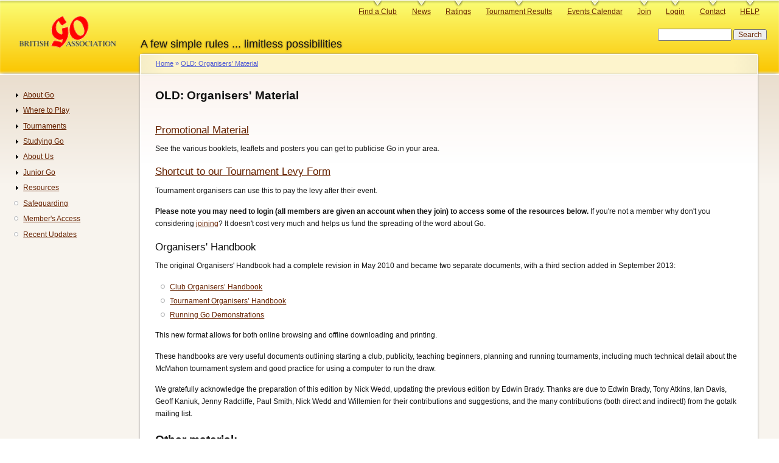

--- FILE ---
content_type: text/html; charset=UTF-8
request_url: https://www.britgo.org/organisers/index.html
body_size: 3955
content:
<!DOCTYPE html>
<html lang="en" dir="ltr">
  <head>
    <meta charset="utf-8" />
<noscript><style>form.antibot * :not(.antibot-message) { display: none !important; }</style>
</noscript><meta name="Generator" content="Drupal 10 (https://www.drupal.org)" />
<link rel="alternate" type="application/rss+xml" title="British Go Association news" href="http://www.britgo.org/xml.rss" />
<link rel="icon" href="/favicon.ico" type="image/vnd.microsoft.icon" />
<link rel="canonical" href="https://www.britgo.org/organisers/index.html" />
<link rel="shortlink" href="https://www.britgo.org/node/935" />

    <title>OLD: Organisers&#039; Material | British Go Association</title>
    <link rel="stylesheet" media="all" href="/sites/default/files/css/css_wfsqL79Lmeubd3--mPCYtdisargHd3i9ifL-h8DUlN8.css?delta=0&amp;language=en&amp;theme=garlandbga2&amp;include=eJxVzEEKwCAMBdELpQi9UIkxBCEayHdjT19oV90NbzHiDOxSGUry9VCATUESqWVGDvZ-Kxmn82zV-CwCXNr6ivyxeVT2A2t7n0bYWDre-QM4IygD" />
<link rel="stylesheet" media="all" href="/sites/default/files/css/css_k4RYIETUr1U9A9pgnF-3EXELIHJjkqZgqLRTGPl2VQM.css?delta=1&amp;language=en&amp;theme=garlandbga2&amp;include=eJxVzEEKwCAMBdELpQi9UIkxBCEayHdjT19oV90NbzHiDOxSGUry9VCATUESqWVGDvZ-Kxmn82zV-CwCXNr6ivyxeVT2A2t7n0bYWDre-QM4IygD" />
<link rel="stylesheet" media="print" href="/sites/default/files/css/css_aYqtrK23EY9YtYQUWhPy1ilNtxb6bm62z1KCGBefP10.css?delta=2&amp;language=en&amp;theme=garlandbga2&amp;include=eJxVzEEKwCAMBdELpQi9UIkxBCEayHdjT19oV90NbzHiDOxSGUry9VCATUESqWVGDvZ-Kxmn82zV-CwCXNr6ivyxeVT2A2t7n0bYWDre-QM4IygD" />
<link rel="stylesheet" media="all" href="/sites/default/files/css/css_Hd0SKEa1WsNlHeZ9_yaFCKYPuCTaNoVD00egHqiYPfc.css?delta=3&amp;language=en&amp;theme=garlandbga2&amp;include=eJxVzEEKwCAMBdELpQi9UIkxBCEayHdjT19oV90NbzHiDOxSGUry9VCATUESqWVGDvZ-Kxmn82zV-CwCXNr6ivyxeVT2A2t7n0bYWDre-QM4IygD" />

    
  </head>
  <body class="fluid-width layout-two-sidebars path-node page-node-type-page">
        <a href="#main-content" class="visually-hidden focusable skip-link">
      Skip to main content
    </a>
    
      <div class="dialog-off-canvas-main-canvas" data-off-canvas-main-canvas>
    
<div id="header">
    <div class="clearfix region region-header">
    <div id="block-garlandbga2-branding" class="clearfix site-branding block block-system block-system-branding-block">
  
    
    <div id="logo-floater">
    <div id="branding">
      <span id="branding-logo">
        <a href="/">
                  <img src="/files/bgalogos/gohead12.gif" alt="British Go Association" title="British Go Association" id="logo" />
                </a>
      </span>
      A few simple rules ... limitless possibilities
    </strong></div>
  </div>
</div>

  </div>

    <div class="region region-primary-menu">
    <nav role="navigation" aria-labelledby="block-primarylinks-menu" id="block-primarylinks" class="clearfix block block-menu navigation menu--primary-links">
            
  <h2 class="title visually-hidden" id="block-primarylinks-menu">Primary links</h2>
  

        
              <ul class="menu">
                    <li class="menu-item">
        <a href="/clubs/map" title="British Isles Clubs List and Map" data-drupal-link-system-path="clubs/map">Find a Club</a>
              </li>
                <li class="menu-item">
        <a href="/news" title="Latest news" data-drupal-link-system-path="news">News</a>
              </li>
                <li class="menu-item">
        <a href="/ratings/current" title="Ratings list" data-drupal-link-system-path="node/3122">Ratings</a>
              </li>
                <li class="menu-item">
        <a href="/results/12months" title="Tournament results from the past year" data-drupal-link-system-path="results/12months">Tournament Results</a>
              </li>
                <li class="menu-item">
        <a href="/tournaments" title="Diary of tournaments and other Go events" data-drupal-link-system-path="node/2447">Events Calendar</a>
              </li>
                <li class="menu-item">
        <a href="/join" title="Membership details and how to pay" data-drupal-link-system-path="node/6838">Join</a>
              </li>
                <li class="menu-item">
        <a href="/user/login" title="Login (you need to be a member)" data-drupal-link-system-path="user/login">Login</a>
              </li>
                <li class="menu-item">
        <a href="/contact" title="Contact the BGA" data-drupal-link-system-path="node/6054">Contact</a>
              </li>
                <li class="menu-item">
        <a href="/help" title="Help about our website" data-drupal-link-system-path="node/3045">HELP</a>
              </li>
        </ul>
  


  </nav>

  </div>

    <div class="region region-secondary-menu">
    <div class="search-block-form clearfix block block-search container-inline" data-drupal-selector="search-block-form" id="block-searchform" role="search">
  
    
      <form action="/search/node" method="get" id="search-block-form" accept-charset="UTF-8">
  <div class="js-form-item form-item js-form-type-search form-type-search js-form-item-keys form-item-keys form-no-label">
      <label for="edit-keys" class="visually-hidden">Search</label>
        <input title="Enter the terms you wish to search for." data-drupal-selector="edit-keys" type="search" id="edit-keys" name="keys" value="" size="15" maxlength="128" class="form-search" />

        </div>
<div data-drupal-selector="edit-actions" class="form-actions js-form-wrapper form-wrapper" id="edit-actions--2"><input data-drupal-selector="edit-submit" type="submit" id="edit-submit" value="Search" class="button js-form-submit form-submit" />
</div>

</form>

  </div>

  </div>

</div> <!-- /#header -->

<div id="container" class="clearfix">

  <div id="center">

    <div id="breadcrumb">
      <div id="breadcrumb-inner">
          <div class="region region-breadcrumb">
    <div id="block-garlandbga2-breadcrumbs" class="clearfix block block-system block-system-breadcrumb-block">
  
    
        <nav class="breadcrumb" role="navigation" aria-labelledby="system-breadcrumb">
    <h2 id="system-breadcrumb" class="visually-hidden">Breadcrumb</h2>
    <ol>
          <li>
                  <a href="/">Home</a>
              </li>
          <li>
                  <a href="/organisers">OLD: Organisers&#039; Material</a>
              </li>
        </ol>
  </nav>

  </div>

  </div>

      </div>
    </div>

    <div id="content">

        <div class="clearfix region region-title-tabs">
    <div id="block-garlandbga2-page-title" class="block block-core block-page-title-block">
  
    
      
  <h1 class="page-title"><span class="field field--name-title field--type-string field--label-hidden">OLD: Organisers&#039; Material</span>
</h1>


  </div>

  </div>

      <div id="highlighted">  <div class="region region-highlighted">
    <div data-drupal-messages-fallback class="hidden"></div>

  </div>
</div>      <a id="main-content"></a>
      
      <div class="clearfix">
          <div class="region region-content">
    <div id="block-garlandbga2-content" class="clearfix block block-system block-system-main-block">
  
    
      
<div id="node-935" class="node "  data-history-node-id="935">

  

  
    

  
  <div class="content clearfix">
    
            <div class="clearfix text-formatted field field--name-body field--type-text-with-summary field--label-hidden field__item"><h3><a href="/covers/">Promotional Material</a></h3>

<p>See the various booklets, leaflets and posters you can get to publicise Go in your area.</p>

<h3><a href="/event/levy/form">Shortcut to our Tournament Levy Form</a></h3>

<p>Tournament organisers can use this to pay the levy after their event.</p>

<p><b>Please note you may need to login (all members are given an account when they join) to access some of the resources below.</b> If you're not a member why don't you considering <a href="/join">joining</a>? It doesn't cost very much and helps us fund the spreading of the word about Go.</p>

<h3>Organisers' Handbook</h3>

<p>The original Organisers' Handbook had a complete revision in May 2010 and became two separate documents, with a third section added in September 2013:</p>

<ul>
<li><a href="/organisers/handbook/club" >Club Organisers’ Handbook</a></li>
<li><a href="/organisers/handbook/tournament" >Tournament Organisers’ Handbook</a></li>
<li><a href="/organisers/handbook/demos" >Running Go Demonstrations</a></li>
</ul>

<p>This new format allows for both online browsing and offline downloading and printing.
</p>

<p>
These handbooks are very useful documents outlining starting a club, publicity, teaching beginners, planning and running tournaments, including much technical detail about the McMahon tournament system and good practice for using a computer to run the draw.
</p>

<p>
We gratefully acknowledge the preparation of this edition by Nick Wedd, updating the previous edition by Edwin Brady. Thanks are due to Edwin Brady, Tony Atkins, Ian Davis, Geoff Kaniuk, Jenny Radcliffe, Paul Smith, Nick Wedd and Willemien for their contributions and suggestions, and the many contributions (both direct and indirect!) from the gotalk mailing list.
</p>

<h2>Other material:</h2>

<ul>
<li><a href="/bchamp/book">British Championship Procedures</a></li>
<li><a href="/book/londonopen">London Open Handbook</a></li>
<li><a href="/policy/policies">Our Policies</a></li>
<li><a href="/web/book">Website Guide</a> (web team access only)</li>
<li><a href="/web/management">Website Management</a>  (web team access only)</li>
</ul></div>
      
  </div>

  <div class="clearfix">
          <div class="links"></div>
    
    

  </div>

</div>

<div class="clearfix last-updated">
  Last updated Wed Oct 18 2017.<br>
  If you have any comments, please email the webmaster on web-master AT britgo DOT org.
</div>


  </div>

  </div>

      </div>

    </div>

    
      <div class="region region-footer">
    <div id="block-footer" class="clearfix block block-block-content block-block-content9dd07e7f-fa3d-450c-a7be-47f9e2de32b9">
  
    
      
            <div class="clearfix text-formatted field field--name-body field--type-text-with-summary field--label-hidden field__item"><br>
<p>
© The British Go Association.
</p></div>
      
  </div>

  </div>


  </div> <!-- /#center -->

      <div id="sidebar-first" class="sidebar">
        <div class="region region-sidebar-first">
    <nav role="navigation" aria-labelledby="block-navigation-menu" id="block-navigation" class="clearfix block block-menu navigation menu--navigation">
            
  <h2 class="title visually-hidden" id="block-navigation-menu">Navigation</h2>
  

        
              <ul class="menu">
                    <li class="menu-item menu-item--collapsed">
        <a href="/whatisgo" title="Find out about the Game of Go" data-drupal-link-system-path="node/2149">About Go</a>
              </li>
                <li class="menu-item menu-item--collapsed">
        <a href="/play.html" title="Information about where and when to play Go" data-drupal-link-system-path="node/2106">Where to Play</a>
              </li>
                <li class="menu-item menu-item--collapsed">
        <a href="/events" title="About tournament participation, UK and international events" data-drupal-link-system-path="node/5837">Tournaments</a>
              </li>
                <li class="menu-item menu-item--collapsed">
        <a href="/education" title="Learning, books and teaching" data-drupal-link-system-path="node/5832">Studying Go</a>
              </li>
                <li class="menu-item menu-item--collapsed">
        <a href="/bga.html" title="What the British Go Association is and what it does" data-drupal-link-system-path="node/809">About Us</a>
              </li>
                <li class="menu-item menu-item--collapsed">
        <a href="/junior" title="Our pages for juniors and their teachers" data-drupal-link-system-path="node/6536">Junior Go</a>
              </li>
                <li class="menu-item menu-item--collapsed">
        <a href="/resources" title="Various Go resources" data-drupal-link-system-path="node/5840">Resources</a>
              </li>
                <li class="menu-item">
        <a href="/safeguarding" title="Safeguarding" data-drupal-link-system-path="node/7240">Safeguarding</a>
              </li>
                <li class="menu-item">
        <a href="/membersonlyaccess" title="Members Only Section - Access Here" data-drupal-link-system-path="node/4343">Member&#039;s Access</a>
              </li>
                <li class="menu-item">
        <a href="/updates" title="Recent Site Updates" data-drupal-link-system-path="updates">Recent Updates</a>
              </li>
        </ul>
  


  </nav>

  </div>

    </div>
  
      <div id="sidebar-second" class="sidebar">
        <div class="region region-sidebar-second">
    
  </div>

    </div>
  
</div> <!-- /#container -->

  </div>

    
    
  </body>
</html>
